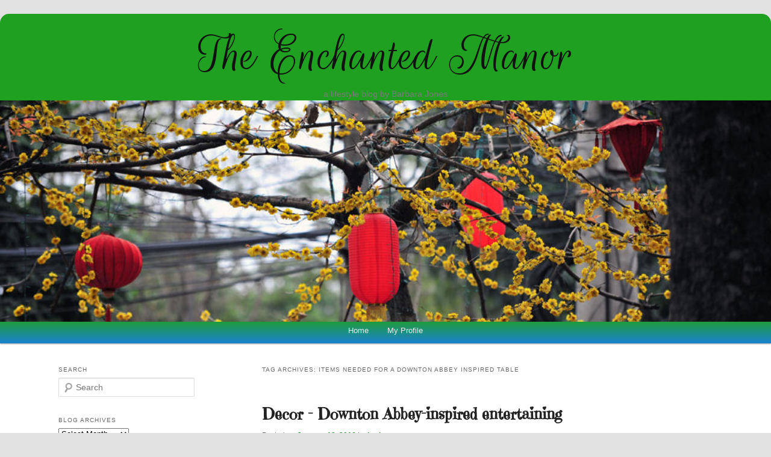

--- FILE ---
content_type: text/html; charset=utf-8
request_url: https://www.google.com/recaptcha/api2/aframe
body_size: 268
content:
<!DOCTYPE HTML><html><head><meta http-equiv="content-type" content="text/html; charset=UTF-8"></head><body><script nonce="8ykwHO60udKz994RCtatUw">/** Anti-fraud and anti-abuse applications only. See google.com/recaptcha */ try{var clients={'sodar':'https://pagead2.googlesyndication.com/pagead/sodar?'};window.addEventListener("message",function(a){try{if(a.source===window.parent){var b=JSON.parse(a.data);var c=clients[b['id']];if(c){var d=document.createElement('img');d.src=c+b['params']+'&rc='+(localStorage.getItem("rc::a")?sessionStorage.getItem("rc::b"):"");window.document.body.appendChild(d);sessionStorage.setItem("rc::e",parseInt(sessionStorage.getItem("rc::e")||0)+1);localStorage.setItem("rc::h",'1768823120493');}}}catch(b){}});window.parent.postMessage("_grecaptcha_ready", "*");}catch(b){}</script></body></html>